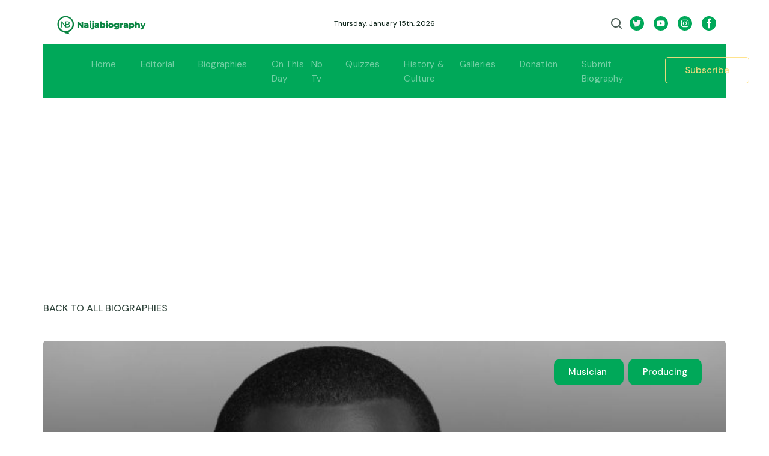

--- FILE ---
content_type: text/html; charset=utf-8
request_url: https://www.google.com/recaptcha/api2/aframe
body_size: 268
content:
<!DOCTYPE HTML><html><head><meta http-equiv="content-type" content="text/html; charset=UTF-8"></head><body><script nonce="sCX7sOD1q-eL6Exb1UKSwQ">/** Anti-fraud and anti-abuse applications only. See google.com/recaptcha */ try{var clients={'sodar':'https://pagead2.googlesyndication.com/pagead/sodar?'};window.addEventListener("message",function(a){try{if(a.source===window.parent){var b=JSON.parse(a.data);var c=clients[b['id']];if(c){var d=document.createElement('img');d.src=c+b['params']+'&rc='+(localStorage.getItem("rc::a")?sessionStorage.getItem("rc::b"):"");window.document.body.appendChild(d);sessionStorage.setItem("rc::e",parseInt(sessionStorage.getItem("rc::e")||0)+1);localStorage.setItem("rc::h",'1768620383955');}}}catch(b){}});window.parent.postMessage("_grecaptcha_ready", "*");}catch(b){}</script></body></html>

--- FILE ---
content_type: image/svg+xml
request_url: https://naijabiography.com/wp-content/uploads/2022/07/twitter.svg
body_size: 111
content:
<svg xmlns="http://www.w3.org/2000/svg" width="61.549" height="61.549" viewBox="0 0 61.549 61.549"><defs><style>.a{fill:#1da1f2;}.b{fill:#fff;}</style></defs><g transform="translate(0)"><path class="a" d="M73.049,63.712A12.648,12.648,0,0,1,60.4,76.349H24.15A12.648,12.648,0,0,1,11.5,63.712V27.45A12.65,12.65,0,0,1,24.15,14.8H60.4a12.65,12.65,0,0,1,12.65,12.65Z" transform="translate(-11.5 -14.8)"/><path class="b" d="M104.093,159.127c16.174,0,25.022-13.4,25.022-25.022,0-.378,0-.755-.025-1.133a17.734,17.734,0,0,0,4.38-4.556,17.435,17.435,0,0,1-5.047,1.385,8.835,8.835,0,0,0,3.864-4.858,17.882,17.882,0,0,1-5.589,2.14,8.789,8.789,0,0,0-15.2,6,8.9,8.9,0,0,0,.227,2.014A24.968,24.968,0,0,1,93.6,125.911a8.794,8.794,0,0,0,2.719,11.743,8.718,8.718,0,0,1-3.99-1.108v.113a8.794,8.794,0,0,0,7.049,8.622,8.721,8.721,0,0,1-2.316.315,8.826,8.826,0,0,1-1.649-.164,8.786,8.786,0,0,0,8.219,6.1A17.663,17.663,0,0,1,92.7,155.3a16.677,16.677,0,0,1-2.1-.126,24.971,24.971,0,0,0,13.493,3.952" transform="translate(-80.644 -110.518)"/></g></svg>